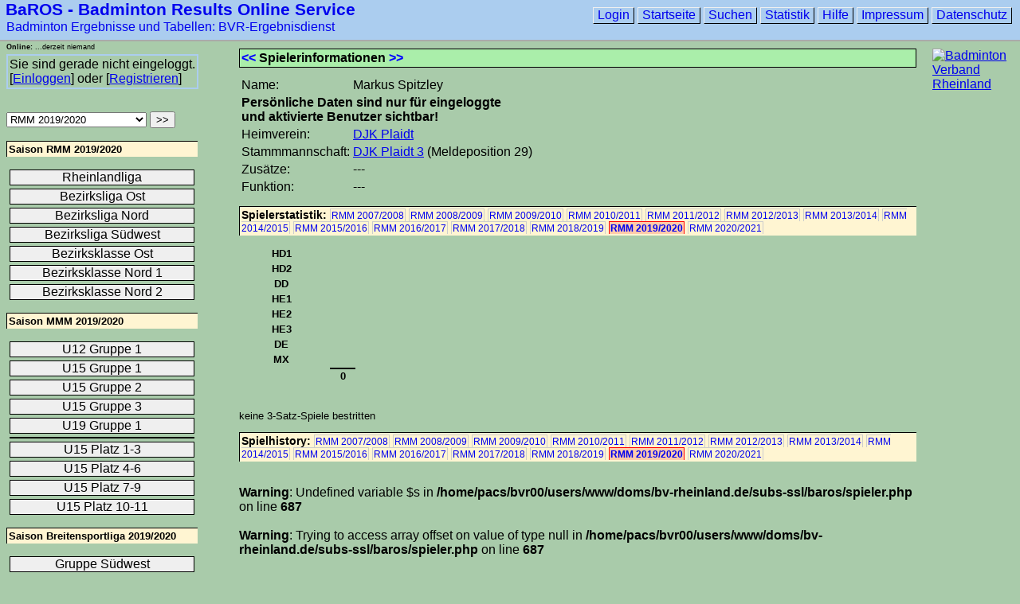

--- FILE ---
content_type: text/html; charset=iso-8859-1
request_url: https://baros.bv-rheinland.de/_spieler/10/173/850/index.html
body_size: 4510
content:
****-1
<!DOCTYPE html PUBLIC "-//W3C//DTD XHTML 1.0 Transitional//EN"
     "http://www.w3.org/TR/xhtml1/DTD/xhtml1-transitional.dtd">

<html xmlns="http://www.w3.org/1999/xhtml" xml:lang="en" lang="en">

<head>
  <meta http-equiv="Content-Type" content="text/html; charset=iso-8859-1"/>
  <meta name="Content-Language" content="de"/>
  <meta http-equiv="author" content="Christian Glass"/>
  <meta name="robots" content="index,follow"/>
  <meta name="copyright" content="Christian Glass"/>
  <meta name="author" content="Christian Glass"/>

  <meta name="description" content="Badminton Ergebnisse und Tabellen: BAROS - Badminton Results Online Service des Badminton Verband Rheinland"/>
  <meta name="keywords" content="Badminton, Ergebnisse,Tabellen,Baros,BVR,Verband Rheinland,Ergebnisdienst,Ergebnis,Federball,Verband,Rheinland,Landesverband,Ausschreibungen,Berichte,Fotos,Infos,Funktionäre,Ausschüsse,Turniere,Ranglisten,Kader,Rheinlandkader,DIE INFO,Verbandszeitung,Badmintonnews,Geschäftsstelle,Emailverzeichnis,Downloads,Links,Termine,Terminplan,Sponsoren,Werbung,Ballpool,Ballzulassung,Karte,Landkarte,Bezirke,Jugend,Schüler,Senioren,Breitensport,Freizeit,Meisterschaft,Mannschaft,Spielergebnisse"/>
  <meta name="page-topic" content="Badminton,Ergebnisse,Tabellen,Sport,Rheinland"/>
  <title>Markus Spitzley - Badminton Ergebnisse und Tabellen: BaROS - Badminton Results Online Service - Badminton Verband Rheinland</title>
  <link rel="stylesheet" media="print" type="text/css" href="https://baros.bv-rheinland.de/baros_print.css"/>
  <link rel="stylesheet" media="screen" type="text/css" href="https://baros.bv-rheinland.de/baros.css"/>
  <link rel="stylesheet" media="handheld" type="text/css" href="https://baros.bv-rheinland.de/baros_handheld.css"/>

  <!--[if IE]>
  <link  href="https://baros.bv-rheinland.de/baros_ie.css" media="screen" rel="stylesheet" type="text/css" />
  <link  href="https://baros.bv-rheinland.de/baros_print_ie.css" media="print" rel="stylesheet" type="text/css" />
  <![endif]-->

  <link rel="SHORTCUT ICON" href="https://baros.bv-rheinland.de/favicon.ico" type="image/x-icon" />


  <!-- <jQuery> -->
  <script type="text/javascript" src="https://baros.bv-rheinland.de/jquery.js"></script>          
  <script type="text/javascript">                                         
     $(document).ready(function()
     {
       // do stuff when DOM is ready

     });
  </script>  
  <!-- </jQuery> -->


  <script language="JavaScript" type="text/javascript">
  <!-- Alte Browser (ohne SCRIPT-Tag) sehen hier nur einen Kommentar
  function setzeFokus(Formularname, Feldname)
  {
    if(Formularname && Feldname)
    {
      if(typeof(document.forms[Formularname])!='undefined');
      {
        if(document.getElementById(Feldname))
        {
          document.getElementById(Feldname).focus();
        }
      }
    }
  }
  // Ende des Kommentars fuer alte Browser: -->
  </script>


</head>

<body onload="setzeFokus('loginForm', 'nickname');
              setzeFokus('nicknameRequestForm', 'email');
              setzeFokus('newPasswordRequestForm', 'nickname');
              setzeFokus('Suchformular_Spieler', 'needle');">

<div id="header">

<!--
<div style="position: absolute; left: 200px; top: 10px; background-color: #ffff00; color: #000000; padding: 5px; border: 2px solid #000000; z-index: 10000;"><b>ACHTUNG Testbetrieb!</b> Login und Registrieren sind deaktiviert. Alle Unterseiten ohne Login-Erfordernis sollten jedoch funktionieren!</div>
<div style="position: absolute; left: 5px; top: 70px; width: 250px; height: 40px; background-color: #ffff00; color: #000000; padding: 5px; border: 2px solid #000000; z-index: 10000;"><b>ACHTUNG Testbetrieb!</b></div> 
-->

<h1><a href="https://baros.bv-rheinland.de/">BaROS - Badminton Results Online Service</a></h1>
<h2><a href="https://baros.bv-rheinland.de/">Badminton Ergebnisse und Tabellen: BVR-Ergebnisdienst</a></h2>



</div>

<div id="wappen">
<!---  <p><a href="http://www.bv-rheinland.de/"><img alt="BVR Jubiläumsjahr 2007" title="BVR Jubiläumsjahr 2007" src="https://baros.bv-rheinland.de/bilder/wappen/BVR_Wappen_100breit.png"/></a></p> -->
  <p><a href="http://www.bv-rheinland.de/"><img alt="Badminton Verband Rheinland" title="Badminton Verband Rheinland" src="https://baros.bv-rheinland.de/bilder/wappen/BVR_Wappen_100breit.png"/></a></p>

<!-- Beginn BaROS Presenter -->
<!--
  <p class="rightBanner"><a href="http://www.sport-klauer.de/" target="_blank"><img alt="Sport Klauer" title="Sport Klauer" src="https://baros.bv-rheinland.de/bilder/Sport_Klauer_100x40.gif"/></a></p>
-->
<!-- Ende BaROS Presenter --> 
</div>
<div id="spieler"><h1><span class="active"><a href="https://baros.bv-rheinland.de/_spieler/10/173/868/index.html">&lt;&lt;</a></span> Spielerinformationen <span class="active"><a href="https://baros.bv-rheinland.de/_spieler/10/173/872/index.html">&gt;&gt;</a></span></h1>
<table>
  <tr>
     <td>Name:</td>
     <td>Markus Spitzley</td>
  </tr><tr><td colspan="2"><b>Persönliche Daten sind nur für eingeloggte<br/>und aktivierte Benutzer sichtbar!</b></td></tr>
  <tr>
     <td>Heimverein:</td>
     <td><a href="https://baros.bv-rheinland.de/_verein/10/173/20/index.html">DJK Plaidt</a></td>
  </tr>
  <tr>
     <td>Stammmannschaft:</td>
<td><a href="https://baros.bv-rheinland.de/_mannschaft/10/173/2067/index.html">DJK Plaidt 3</a> (Meldeposition 29)</td>  </tr><tr>
     <td>Zusätze:</td><td>---</td></tr><tr>
     <td valign="top">Funktion:</td>
     <td>---    </td>  </tr></table><h2><a name="Spielerstatistik"></a>Spielerstatistik:  <span class="passive_auswahl"><a href="https://baros.bv-rheinland.de/_spieler/10/131/850/index.html#Spielerstatistik">RMM 2007/2008</a></span> <span class="passive_auswahl"><a href="https://baros.bv-rheinland.de/_spieler/10/135/850/index.html#Spielerstatistik">RMM 2008/2009</a></span> <span class="passive_auswahl"><a href="https://baros.bv-rheinland.de/_spieler/10/138/850/index.html#Spielerstatistik">RMM 2009/2010</a></span> <span class="passive_auswahl"><a href="https://baros.bv-rheinland.de/_spieler/10/140/850/index.html#Spielerstatistik">RMM 2010/2011</a></span> <span class="passive_auswahl"><a href="https://baros.bv-rheinland.de/_spieler/10/142/850/index.html#Spielerstatistik">RMM 2011/2012</a></span> <span class="passive_auswahl"><a href="https://baros.bv-rheinland.de/_spieler/10/145/850/index.html#Spielerstatistik">RMM 2012/2013</a></span> <span class="passive_auswahl"><a href="https://baros.bv-rheinland.de/_spieler/10/149/850/index.html#Spielerstatistik">RMM 2013/2014</a></span> <span class="passive_auswahl"><a href="https://baros.bv-rheinland.de/_spieler/10/151/850/index.html#Spielerstatistik">RMM 2014/2015</a></span> <span class="passive_auswahl"><a href="https://baros.bv-rheinland.de/_spieler/10/155/850/index.html#Spielerstatistik">RMM 2015/2016</a></span> <span class="passive_auswahl"><a href="https://baros.bv-rheinland.de/_spieler/10/158/850/index.html#Spielerstatistik">RMM 2016/2017</a></span> <span class="passive_auswahl"><a href="https://baros.bv-rheinland.de/_spieler/10/165/850/index.html#Spielerstatistik">RMM 2017/2018</a></span> <span class="passive_auswahl"><a href="https://baros.bv-rheinland.de/_spieler/10/168/850/index.html#Spielerstatistik">RMM 2018/2019</a></span> <span class="aktive_auswahl"><a href="https://baros.bv-rheinland.de/_spieler/10/173/850/index.html#Spielerstatistik">RMM 2019/2020</a></span> <span class="passive_auswahl"><a href="https://baros.bv-rheinland.de/_spieler/10/177/850/index.html#Spielerstatistik">RMM 2020/2021</a></span></h2>
<table class="spielerstatistik">
  
    <tr>
      <td class="disziplin">HD1</td>
      <td>&nbsp;</td>
      <td>&nbsp;</td>
    </tr>
    
    <tr>
      <td class="disziplin">HD2</td>
      <td>&nbsp;</td>
      <td>&nbsp;</td>
    </tr>
    
    <tr>
      <td class="disziplin">DD</td>
      <td>&nbsp;</td>
      <td>&nbsp;</td>
    </tr>
    
    <tr>
      <td class="disziplin">HE1</td>
      <td>&nbsp;</td>
      <td>&nbsp;</td>
    </tr>
    
    <tr>
      <td class="disziplin">HE2</td>
      <td>&nbsp;</td>
      <td>&nbsp;</td>
    </tr>
    
    <tr>
      <td class="disziplin">HE3</td>
      <td>&nbsp;</td>
      <td>&nbsp;</td>
    </tr>
    
    <tr>
      <td class="disziplin">DE</td>
      <td>&nbsp;</td>
      <td>&nbsp;</td>
    </tr>
    
    <tr>
      <td class="disziplin">MX</td>
      <td>&nbsp;</td>
      <td>&nbsp;</td>
    </tr>
    
  <tr>
    <td colspan="2">&nbsp;</td>
    <td class="summe zeilensumme"> 0</td>
  </tr>
  <tr>
    <td colspan="3">&nbsp;</td>
  </tr></table><p class="zusatzinfo">keine 3-Satz-Spiele bestritten</p></table><h2><a name="Spielhistory"></a>Spielhistory:  <span class="passive_auswahl"><a href="https://baros.bv-rheinland.de/_spieler/10/131/850/index.html#Spielhistory">RMM 2007/2008</a></span> <span class="passive_auswahl"><a href="https://baros.bv-rheinland.de/_spieler/10/135/850/index.html#Spielhistory">RMM 2008/2009</a></span> <span class="passive_auswahl"><a href="https://baros.bv-rheinland.de/_spieler/10/138/850/index.html#Spielhistory">RMM 2009/2010</a></span> <span class="passive_auswahl"><a href="https://baros.bv-rheinland.de/_spieler/10/140/850/index.html#Spielhistory">RMM 2010/2011</a></span> <span class="passive_auswahl"><a href="https://baros.bv-rheinland.de/_spieler/10/142/850/index.html#Spielhistory">RMM 2011/2012</a></span> <span class="passive_auswahl"><a href="https://baros.bv-rheinland.de/_spieler/10/145/850/index.html#Spielhistory">RMM 2012/2013</a></span> <span class="passive_auswahl"><a href="https://baros.bv-rheinland.de/_spieler/10/149/850/index.html#Spielhistory">RMM 2013/2014</a></span> <span class="passive_auswahl"><a href="https://baros.bv-rheinland.de/_spieler/10/151/850/index.html#Spielhistory">RMM 2014/2015</a></span> <span class="passive_auswahl"><a href="https://baros.bv-rheinland.de/_spieler/10/155/850/index.html#Spielhistory">RMM 2015/2016</a></span> <span class="passive_auswahl"><a href="https://baros.bv-rheinland.de/_spieler/10/158/850/index.html#Spielhistory">RMM 2016/2017</a></span> <span class="passive_auswahl"><a href="https://baros.bv-rheinland.de/_spieler/10/165/850/index.html#Spielhistory">RMM 2017/2018</a></span> <span class="passive_auswahl"><a href="https://baros.bv-rheinland.de/_spieler/10/168/850/index.html#Spielhistory">RMM 2018/2019</a></span> <span class="aktive_auswahl"><a href="https://baros.bv-rheinland.de/_spieler/10/173/850/index.html#Spielhistory">RMM 2019/2020</a></span> <span class="passive_auswahl"><a href="https://baros.bv-rheinland.de/_spieler/10/177/850/index.html#Spielhistory">RMM 2020/2021</a></span></h2><br />
<b>Warning</b>:  Undefined variable $s in <b>/home/pacs/bvr00/users/www/doms/bv-rheinland.de/subs-ssl/baros/spieler.php</b> on line <b>687</b><br />
<br />
<b>Warning</b>:  Trying to access array offset on value of type null in <b>/home/pacs/bvr00/users/www/doms/bv-rheinland.de/subs-ssl/baros/spieler.php</b> on line <b>687</b><br />
<br />
<b>Warning</b>:  Undefined variable $s in <b>/home/pacs/bvr00/users/www/doms/bv-rheinland.de/subs-ssl/baros/spieler.php</b> on line <b>845</b><br />
<br />
<b>Warning</b>:  Trying to access array offset on value of type null in <b>/home/pacs/bvr00/users/www/doms/bv-rheinland.de/subs-ssl/baros/spieler.php</b> on line <b>845</b><br />
<br />
<b>Warning</b>:  Undefined variable $s in <b>/home/pacs/bvr00/users/www/doms/bv-rheinland.de/subs-ssl/baros/spieler.php</b> on line <b>1003</b><br />
<br />
<b>Warning</b>:  Trying to access array offset on value of type null in <b>/home/pacs/bvr00/users/www/doms/bv-rheinland.de/subs-ssl/baros/spieler.php</b> on line <b>1003</b><br />
<br />
<b>Warning</b>:  Undefined variable $s in <b>/home/pacs/bvr00/users/www/doms/bv-rheinland.de/subs-ssl/baros/spieler.php</b> on line <b>1163</b><br />
<br />
<b>Warning</b>:  Trying to access array offset on value of type null in <b>/home/pacs/bvr00/users/www/doms/bv-rheinland.de/subs-ssl/baros/spieler.php</b> on line <b>1163</b><br />
<h2><a name="Spieleinsaetze"></a>Spieleinsätze:  <span class="passive_auswahl"><a href="https://baros.bv-rheinland.de/_spieler/10/131/850/index.html#Spieleinsaetze">RMM 2007/2008</a></span> <span class="passive_auswahl"><a href="https://baros.bv-rheinland.de/_spieler/10/135/850/index.html#Spieleinsaetze">RMM 2008/2009</a></span> <span class="passive_auswahl"><a href="https://baros.bv-rheinland.de/_spieler/10/138/850/index.html#Spieleinsaetze">RMM 2009/2010</a></span> <span class="passive_auswahl"><a href="https://baros.bv-rheinland.de/_spieler/10/140/850/index.html#Spieleinsaetze">RMM 2010/2011</a></span> <span class="passive_auswahl"><a href="https://baros.bv-rheinland.de/_spieler/10/142/850/index.html#Spieleinsaetze">RMM 2011/2012</a></span> <span class="passive_auswahl"><a href="https://baros.bv-rheinland.de/_spieler/10/145/850/index.html#Spieleinsaetze">RMM 2012/2013</a></span> <span class="passive_auswahl"><a href="https://baros.bv-rheinland.de/_spieler/10/149/850/index.html#Spieleinsaetze">RMM 2013/2014</a></span> <span class="passive_auswahl"><a href="https://baros.bv-rheinland.de/_spieler/10/151/850/index.html#Spieleinsaetze">RMM 2014/2015</a></span> <span class="passive_auswahl"><a href="https://baros.bv-rheinland.de/_spieler/10/155/850/index.html#Spieleinsaetze">RMM 2015/2016</a></span> <span class="passive_auswahl"><a href="https://baros.bv-rheinland.de/_spieler/10/158/850/index.html#Spieleinsaetze">RMM 2016/2017</a></span> <span class="passive_auswahl"><a href="https://baros.bv-rheinland.de/_spieler/10/165/850/index.html#Spieleinsaetze">RMM 2017/2018</a></span> <span class="passive_auswahl"><a href="https://baros.bv-rheinland.de/_spieler/10/168/850/index.html#Spieleinsaetze">RMM 2018/2019</a></span> <span class="aktive_auswahl"><a href="https://baros.bv-rheinland.de/_spieler/10/173/850/index.html#Spieleinsaetze">RMM 2019/2020</a></span> <span class="passive_auswahl"><a href="https://baros.bv-rheinland.de/_spieler/10/177/850/index.html#Spieleinsaetze">RMM 2020/2021</a></span></h2><p class="highlight_ersatz">Ersatzeinsätze sind farblich hervorgehoben.</p><h3>Hinrunde</h3><p><b>Es liegen noch keine Daten vor.</b></p><h3>Rückrunde</h3><p><b>Es liegen noch keine Daten vor.</b></p><h2><a name="Einsatzstatistik"></a>Einsatzstatistik:  <span class="passive_auswahl"><a href="https://baros.bv-rheinland.de/_spieler/10/131/850/index.html#Einsatzstatistik">RMM 2007/2008</a></span> <span class="passive_auswahl"><a href="https://baros.bv-rheinland.de/_spieler/10/135/850/index.html#Einsatzstatistik">RMM 2008/2009</a></span> <span class="passive_auswahl"><a href="https://baros.bv-rheinland.de/_spieler/10/138/850/index.html#Einsatzstatistik">RMM 2009/2010</a></span> <span class="passive_auswahl"><a href="https://baros.bv-rheinland.de/_spieler/10/140/850/index.html#Einsatzstatistik">RMM 2010/2011</a></span> <span class="passive_auswahl"><a href="https://baros.bv-rheinland.de/_spieler/10/142/850/index.html#Einsatzstatistik">RMM 2011/2012</a></span> <span class="passive_auswahl"><a href="https://baros.bv-rheinland.de/_spieler/10/145/850/index.html#Einsatzstatistik">RMM 2012/2013</a></span> <span class="passive_auswahl"><a href="https://baros.bv-rheinland.de/_spieler/10/149/850/index.html#Einsatzstatistik">RMM 2013/2014</a></span> <span class="passive_auswahl"><a href="https://baros.bv-rheinland.de/_spieler/10/151/850/index.html#Einsatzstatistik">RMM 2014/2015</a></span> <span class="passive_auswahl"><a href="https://baros.bv-rheinland.de/_spieler/10/155/850/index.html#Einsatzstatistik">RMM 2015/2016</a></span> <span class="passive_auswahl"><a href="https://baros.bv-rheinland.de/_spieler/10/158/850/index.html#Einsatzstatistik">RMM 2016/2017</a></span> <span class="passive_auswahl"><a href="https://baros.bv-rheinland.de/_spieler/10/165/850/index.html#Einsatzstatistik">RMM 2017/2018</a></span> <span class="passive_auswahl"><a href="https://baros.bv-rheinland.de/_spieler/10/168/850/index.html#Einsatzstatistik">RMM 2018/2019</a></span> <span class="aktive_auswahl"><a href="https://baros.bv-rheinland.de/_spieler/10/173/850/index.html#Einsatzstatistik">RMM 2019/2020</a></span> <span class="passive_auswahl"><a href="https://baros.bv-rheinland.de/_spieler/10/177/850/index.html#Einsatzstatistik">RMM 2020/2021</a></span></h2><table class="spieler_spielerstatistik"><tr> <th rowspan="2">&nbsp;</th><th colspan="2">Hinrunde</th><th colspan="2">Rückrunde</th> </tr><tr> <th>H</th><th>G</th><th>H</th><th>G</th> </tr><tr class="shaded"><td>1.HD</td><td>0</td><td>0</td><td>0</td><td>0</td></tr><tr>               <td>2.HD</td><td>0</td><td>0</td><td>0</td><td>0</td></tr><tr class="shaded"><td>1.HE</td><td>0</td><td>0</td><td>0</td><td>0</td></tr><tr>               <td>2.HE</td><td>0</td><td>0</td><td>0</td><td>0</td></tr><tr class="shaded"><td>3.HE</td><td>0</td><td>0</td><td>0</td><td>0</td></tr><tr>               <td>Mixed</td><td>0</td><td>0</td><td>0</td><td>0</td></tr></table><p class="s">Legende: H = Heim, G = Gast</p></div><!--
<div id="header">

  <img alt="Friendship" title="Friendship"
       style="height:41px;margin-top: 5px;margin-left: 5px;float:left;"
       src="https://baros.bv-rheinland.de/bilder/friendship.png" />
<h3 style="float:left;"><a href="https://baros.bv-rheinland.de/">präsentiert</a></h3><h1 style="margin-left:160px;"><a href="https://baros.bv-rheinland.de/">BaROS - Badminton Results Online Service</a></h1>
</div>
-->

<div id="menu"><form name="saisonauswahl" action="https://baros.bv-rheinland.de/_staffel/10/173/850/index.html" method="post">
          <select title="Saisonauswahl" name="saison">
<option value="175">Breitensportliga 2019/2020</option>
<option selected="selected" value="173">RMM 2019/2020</option>
<option value="172">MMM 2019/2020</option>
<option value="169">MMM 2018/2019</option>
<option value="168">RMM 2018/2019</option>
<option value="170">Breitensportliga 2018/2019</option>
<option value="167">Breitensportliga 2017/2018</option>
<option value="165">RMM 2017/2018</option>
<option value="164">MMM 2017/2018</option>
<option value="162">Breitensportliga 2016/2017</option>
<option value="158">RMM 2016/2017</option>
<option value="157">MMM 2016/2017</option>
<option value="154">MMM 2015/2016</option>
<option value="156">Breitensportliga 2015/2016</option>
<option value="155">RMM 2015/2016</option>
<option value="152">MMM 2014/2015</option>
<option value="151">RMM 2014/2015</option>
<option value="153">Breitensportliga 2014/2015</option>
<option value="148">MMM 2013/2014</option>
<option value="149">RMM 2013/2014</option>
<option value="150">Breitensportliga 2013/2014</option>
<option value="147">Breitensportliga 2012/2013</option>
<option value="145">RMM 2012/2013</option>
<option value="146">MMM 2012/2013</option>
<option value="142">RMM 2011/2012</option>
<option value="144">Breitensportliga 2012</option>
<option value="143">MMM 2011/2012</option>
<option value="140">RMM 2010/2011</option>
<option value="141">MMM 2010/2011</option>
<option value="139">MMM 2009/2010</option>
<option value="138">RMM 2009/2010</option>
<option value="137">RFMM 2009</option>
<option value="135">RMM 2008/2009</option>
<option value="136">MMM 2008/2009</option>
<option value="134">RFMM 2008</option>
<option value="131">RMM 2007/2008</option>
<option value="133">MMM 2007/2008</option>
</select>
 <input type="submit" name="SwitchSeason" value=">>"/>
</form>
<div class="classlist">
<h3>Saison RMM 2019/2020</h3>
<ul><li><a href="https://baros.bv-rheinland.de/_staffel/10/173/556/index.html">Rheinlandliga</a></li>
<li><a href="https://baros.bv-rheinland.de/_staffel/10/173/557/index.html">Bezirksliga Ost</a></li>
<li><a href="https://baros.bv-rheinland.de/_staffel/10/173/558/index.html">Bezirksliga Nord</a></li>
<li><a href="https://baros.bv-rheinland.de/_staffel/10/173/559/index.html">Bezirksliga Südwest</a></li>
<li><a href="https://baros.bv-rheinland.de/_staffel/10/173/560/index.html">Bezirksklasse Ost</a></li>
<li><a href="https://baros.bv-rheinland.de/_staffel/10/173/561/index.html">Bezirksklasse Nord 1</a></li>
<li><a href="https://baros.bv-rheinland.de/_staffel/10/173/562/index.html">Bezirksklasse Nord 2</a></li>
</ul>
</div> <!-- classlist -->
<div class="classlist">
<h3>Saison MMM 2019/2020</h3>
<ul><li><a href="https://baros.bv-rheinland.de/_staffel/10/172/551/index.html">U12 Gruppe 1</a></li>
<li><a href="https://baros.bv-rheinland.de/_staffel/10/172/552/index.html">U15 Gruppe 1</a></li>
<li><a href="https://baros.bv-rheinland.de/_staffel/10/172/553/index.html">U15 Gruppe 2</a></li>
<li><a href="https://baros.bv-rheinland.de/_staffel/10/172/554/index.html">U15 Gruppe 3</a></li>
<li><a href="https://baros.bv-rheinland.de/_staffel/10/172/555/index.html">U19 Gruppe 1</a></li>
<li><a href="https://baros.bv-rheinland.de/_staffel/10/172/564/index.html"> </a></li>
<li><a href="https://baros.bv-rheinland.de/_staffel/10/172/565/index.html">U15 Platz 1-3</a></li>
<li><a href="https://baros.bv-rheinland.de/_staffel/10/172/566/index.html">U15 Platz 4-6</a></li>
<li><a href="https://baros.bv-rheinland.de/_staffel/10/172/567/index.html">U15 Platz 7-9</a></li>
<li><a href="https://baros.bv-rheinland.de/_staffel/10/172/568/index.html">U15 Platz 10-11</a></li>
</ul>
</div> <!-- classlist -->
<div class="classlist">
<h3>Saison Breitensportliga 2019/2020</h3>
<ul><li><a href="https://baros.bv-rheinland.de/_staffel/10/175/563/index.html">Gruppe Südwest</a></li>
</ul>
</div> <!-- classlist -->
<h3>Überregional</h3><div class="classlist">
<ul>
  <li class="kroton"><a href="http://www.turnier.de/sport/league/draw?id=E723B985-F222-40E8-847A-6360204A2980&draw=3" target="_blank">Regionalliga Mitte</a></li>
  <li class="kroton"><a href="http://www.turnier.de/sport/league/draw?id=E723B985-F222-40E8-847A-6360204A2980&draw=5" target="_blank">Oberliga Südwest</a></li>
  <li class="kroton"><a href="http://bvrp-badminton.liga.nu/cgi-bin/WebObjects/nuLigaBADDE.woa/wa/groupPage?championship=VICTOR+BVRP+Ligen+19%2F20&group=25315" target="_blank">Rheinland-Pfalz-Liga</a></li>
</ul></div>  <!-- classlist -->
<div class="zusatzfunktionen">
        <ul>
<li style="background-color: #aabbaa;"><a href="https://baros.bv-rheinland.de/ballpool.html">BVR-Ballpool</li><li><a href="https://baros.bv-rheinland.de/collectRecentData.inc.php">Ergebnisse der Woche</a></li>
  <li><a href="https://baros.bv-rheinland.de/kommentare.php">Alle Kommentare</a></li>
  <li><a href="https://baros.bv-rheinland.de/spielvorschau.html">Spielvorschau</a></li>
</ul>
        </div>  <!-- zusatzfunktionen -->
</div>  <!-- id="menu" -->

  <div id="fusszeile">
    <ul>
  <li><a href="https://baros.bv-rheinland.de/login.html">Login</a></li>
      <li><a href="https://baros.bv-rheinland.de/">Startseite</a></li>
      <li><a href="https://baros.bv-rheinland.de/suchen.html">Suchen</a></li>
      <li><a href="https://baros.bv-rheinland.de/statistik.html">Statistik</a></li>
      <li><a href="https://baros.bv-rheinland.de/help.html">Hilfe</a></li>
      <li><a href="https://baros.bv-rheinland.de/impressum.html">Impressum</a></li>
      <li><a href="https://baros.bv-rheinland.de/datenschutz.html">Datenschutz</a></li>
    </ul>
  </div><div id="onlineusers">
       <p><b>Online:</b> ...derzeit niemand</p>
       </div><div id="loginbox">  <p>Sie sind gerade nicht eingeloggt.<br/>[<a href="https://baros.bv-rheinland.de/login.php">Einloggen</a>] oder [<a href="https://baros.bv-rheinland.de/register.php">Registrieren</a>]</p></div>
<!--
<div id="presenter">
    <acronym title="Badminton Results Online Service">BaROS</acronym> wird präsentiert von<br/>
-->
<!--
    <a href="http://www.sport-klauer.de/" target="_blank"><img alt="Sport Klauer" title="Sport Klauer"
       src="https://baros.bv-rheinland.de/bilder/sport_klauer.gif" /></a>
-->       
<!--
    <a href="http://www.yonex.de/" target="_blank"><img alt="Yonex" title="Yonex"
       src="https://baros.bv-rheinland.de/bilder/yonex-logo_124x33.jpg" /></a>
</div>
<div id="presenter_print">
    BaROS wird präsentiert von<br/>
    <span>Yonex<br/>www.yonex.de</span>
</div>
-->

</body>
</html>
<!-- PHP-Programmierung: Christian Glass  ###  mail AT christianglass DOT de -->


--- FILE ---
content_type: text/css
request_url: https://baros.bv-rheinland.de/baros.css
body_size: 3157
content:
html
{
  font-family: arial,sans-serif;
/*
  background-color: #FFFEA9;
  background-color: #FFF5D2; /* Bitte auch bei .noshade{} ändern! */
/*
  background-color: #87A6E7;
*/
  background-color: #a9cbaa;

  font-size: 100.01%;

  background-image: url(bilder/hintergrund.jpg);
  background-repeat: repeat-x;

}

body
{
  font-size: 0.9em;
  padding: 0;
  font-size: 1em;
}


.noshade
{
}

.ownclub,
.ownclub a,
.ownclub a:visited
{
  color: #b36f34;
  font-weight: bold;
}

a img
{
  border: none;
}

.tabelle, .spielplan, .meldeliste, .vereinsliste
{
  font-size: 0.8em;
  background-color: #efefef;
  border-right: 2px solid #ababab;
  border-bottom: 2px solid #ababab;
}

.spielplan{
  margin-bottom: 15px;
}

table.tabelle tr td a:link,
table.tabelle tr td a:visited,
table.spielplan tr td a:link,
table.spielplan tr td a:visited
{
  text-decoration: none;
}

table.tabelle tr td a:hover,
table.spielplan tr td a:hover
{
  text-decoration: underline;
}

table.spielplan tr td.heim a,
table.spielplan tr td.gast a
{
  font-weight: bold;
}

table.spielplan tr td:first-child{
  text-align: right;
}

table.spielplan tr.kopfzeile td:first-child{
  text-align: center;
}

.ergebnisformular, .detailergebnisformular, .detailergebnis, .ergebnis{
  font-size: 0.8em;
  border: 1px solid #000000;
}

.spielvorschau
{
  font-size: 0.8em;
}

.spielvorschau a
{
  text-decoration: none;
}

.spielvorschau a:hover
{
  text-decoration: underline;
}

.kopfzeile{
  font-weight:bold;
  text-align: center;
  background-color: #abcdef;
}

.kopfzeile td{
}

.zahlen{
  text-align: center;
}

.heim{
  text-align: right;
}

.trenner{
  text-align: center;
  width: 2px;
}

.spiele
{
  text-align: center;
}

.saetze
{
  padding: 0 12px 0 12px;
  text-align: center;
}

.modifiedResult
{
  padding: 0;
  padding-left: 15px;
}


.detailinfos{
  padding: 0 12px 0 12px;
}


.baelle{
  text-align: center;
}

.greyed{
  background-color: #ddddbb;
  color: #ababab;
}

.nicht_spielberechtigt a
{
  font-style: italic;
  color: #ababab;
  text-decoration: none;
}

.greyed_2{
  background-color: #dddddd;
}


h1,h2,h3
{

  background-color: #abcdef;
  background-color: #aaeeaa;
  
  border: 1px solid #000000;
  padding: 2px;
}

h2,h3{
  border: none;
  border-top: 1px solid #000000;
  border-left: 1px solid #000000;
  background-color: #aaeeaa;
  background-color: #FFF5D2;
}

h1
{
  font-size: 1em;
}

h1 a
{
  text-decoration: none;
}

h2{
  font-size: 0.9em;
}

h2 a{
  font-weight: normal;
  text-decoration: none;
}

h3{
  font-size: 0.8em;
}

.shaded td{
  background-color: #eeeeee;
  border-top: 1px solid #000000;
  border-bottom: 1px solid #000000;
}

.ergebnisformular td{
  padding: 5px;
}

.detailergebnisformular td{
  padding: 5px;
}

.fehler_ergebnismeldung{
  background-color: #ff0000;
}

.fehler_spielverlegung{
  border: 2px solid #ff0000;
}


.fehler_detailergebnismeldung{
  border: 2px solid #ff0000;
  padding: 2px;
}


.rot{
  color: #ff0000;
  font-weight: bold;
}

.hinweis{
  width: 400px;
  border: 1px solid #ff0000;
  font-weight: bold;
}

.confirmbuttons{
  width: 600px;
}

tr.error td{
  background-color: #ff0000;
  font-weight: bold;
  padding: 5px;
}

#captcha{
  position:absolute;
  z-index:2;
}

#captcha td{
  margin: 5px;
}

#captchaForm{

}

#captchaForm td{
  margin: 5px;
}

.blue{
  background-color: #0000dd;
}

.yellow{
  background-color: #dddd00;
}

.red{
  background-color: #dd0000;
}

div#ballpool,
div#register,
div#login,
div#staffel,
div#mannschaft,
div#meldestatus,
div#modifyDetails,
div#ergebnismeldung,
div#detailergebnismeldung,
div#details,
div#deleteResult,
div#deleteDetails,
div#downloads,
div#confirmResult,
div#confirmDetails,
div#inactiveUsers,
div#verein,
div#spieler,
div#spielverlegung,
div#spielvorschau,
div#startseite,
div#newPassword,
div#requestPassword,
div#requestNickname,
div#suchen,
div#statistik,
div#profil,
div#halle,
div#hilfe{
  position: absolute;
  left: 300px;
  top: 50px;
  margin-right: 130px;
}

div#startseite{
  margin-right: 180px;
}

#header
{
  position:absolute;
  top: 0px;
  left: 0px;
  width: 100%;
  height: 50px;
background-color: #abcdef;
/*    background-color: #aaeeaa; */
  border-bottom: 2px solid #aaaaaa;
}

#header h1
{
  margin-left: 5px;
  margin-top: 5px;
  font-size: 1.3em;
  text-decoration: underline;
  border: none;
  background-color: #abcdef;
}

#header h2
{
  margin-left: 6px;
  margin-top: 5px;
  font-size: 1em;
  text-decoration: underline;
  border: none;
  background-color: #abcdef;
}

#header h1 a
{
  position: absolute;
  top: 0px;
  margin-bottom: 0;
  text-decoration: none;
  height: 25px;
  width: 450px;
  display: block;
/* background-color: #ff0000; */
}

#header h2 a
{
  position: absolute;
  top: 25px;
  margin-bottom: 0;
  text-decoration: none;
  height: 25px;
  width: 450px;
  display: block;
/* background-color: #ff0000; */
}

#presenter
{
  position: absolute;
  top: 0;
  left: 460px;
  text-align:center;
  font-weight: bold;
  font-size: 0.7em;
  color: #000000;
}

#presenter_print
{
  display: none;
}

#presenter a img
{
/*  width:150px; */
  width:124px;
  height:33px;
  border:1px solid #ffffff;
}

div#loginbox{
  position:absolute;
  top: 52px;
  height: 60px;
}

div#loginbox p{
  border: 2px solid #abcdef;
  padding: 2px;
}

div#menu{
  position: absolute;
  top: 140px;
}

div.classlist{
  width: 240px;
}


div.classlist ul{
  list-style-type: none;
  padding: 0;
}

div.classlist ul li{
  margin: 4px;
  border: 1px solid #000000;
  text-align: center;
  padding: 0;
  background-color: #efefef;
}

div.classlist ul li.kroton{
  background-color: #fcf7ef;
}


div.classlist ul li a{
  display:block;
  text-decoration: none;
  color: #000000;
}

div.classlist ul li a:link{
}


div.classlist ul li a:visited{
  color: #666666;
}


div.classlist ul li:hover{
  background-color: #abcdef;
  background-color: #aaeeaa;
}

div.classlist ul li.kroton:hover{
  background-color: #ff9900;
  background-color: #FFC174;
}

div#wappen
{
  position: absolute;
  top: 45px;
  right: 10px;
  width: 100px;
  height: 120px;
}


div#fusszeile{
  position: absolute;
  right: 10px;
  top: 5px;
  padding: 0;
  margin: 0;
}

div#fusszeile ul{
  padding: 0;
  margin: 0;
  margin-top:5px;
  list-style: none;
}

div#fusszeile ul li{
  display: inline;
  border-left: 1px solid #efefef;
  border-top: 1px solid #efefef;
  border-right: 1px solid #000000;
  border-bottom: 1px solid #000000;
  padding-left: 5px;
  padding-bottom: 2px;
}

div#fusszeile a
{
  text-decoration: none;
  margin-right: 5px;
}

div#fusszeile ul li:hover{
  background-color: #aaeeaa;
  background-color: #ABE3EF;
  background-color: #CBE6EC;
}

div#fusszeile ul li:first-child{
}



div#onlineusers
{
  position: absolute;
  top: 45px;
  font-size: 9px;
  z-index: 10;
}

div#onlineusers p a:link,
div#onlineusers p a:visited,
div#onlineusers p a:hover
{
  text-decoration: none;
}


.ichselbst{
  color: #ff0000;
  font-weight: bold;
}

div.debug
{
  position: absolute;
  top:500px;
  left:20px;
  font-size: 12px;
  background-color: #ffffff;
  z-index: 10000;
}

div#staffelleiter, div#mannschaftsfuehrer
{
  float: right;
  border: 1px solid #ababab;
  margin: 0;
  margin-top: 45px;
  padding-top: 0;
  background-color: #fff5d2;
}

div#staffelleiter h2, div#mannschaftsfuehrer h2
{
  margin: 0;
  border: none;
  border-top: 1px solid #dedede;
  border-left: 1px solid #dedede;
  border-bottom: 1px solid #ababab;
  background-color: #abcdef;
}

div#staffelleiter p, div#mannschaftsfuehrer p
{
  margin: 5px;
  font-size: 0.8em;
}


.c{
  text-align: center;
}

.spielverlegung{
  border: 1px solid #000000;
}

#inactiveUsers{
  font-size: 10pt;
}


#forgottenLogoutReminder{
  position: absolute;
  top: 0;
  left: 0;
  height: 1500px;
  width: 1500px;
  border: 2px solid #0000ff;
  background-color: #fbcdef;
  padding: 5px;
  font-size: 10pt;
  z-index: 10000;
}


#pwResetReminder{
  position: absolute;
  top: 140px;
  height: 400px;
  border: 2px solid #0000ff;
  background-color: #fbcdef;
  padding: 5px;
  font-size: 10pt;
  z-index: 5;
}

.n_activated{
  color: #cdcdcd;
}

#staffelleiterfunktionen{
  position: absolute;
  top: 5px;
  right: 200px;
}

table.detailergebnisformular tr td:first-child{
  text-align: center;
  font-weight: bold;
}

.onlineuserliste,
.ballpool
{
  font-size: 10pt;
}



/******************************* + Spielkommentare */
.spielkommentar,
.spielkommentar_komplettliste{
  background-color: #dedede;
  border: 1px solid #0000ff;
  width: 500px;
  margin-top: 10px;
  font-size: 0.8em;
}

.spielkommentar span{
  display: block;
  background-color: #abcdef;
  border-bottom: 1px solid #0000ff;
  font-size: 0.8em;
  padding-left: 2px;
}


.spielkommentar_komplettliste span{
  display: block;
  background-color: #abcdef;
  border-bottom: 1px solid #0000ff;
  font-size: 0.8em;
  padding-left: 2px;
}


.spielkommentar p,
.spielkommentar_komplettliste p,
.spielkommentar_startseite p
{
  margin: 5px;
}


div.spielkommentar div.del{
  float:right;
  font-size: 10px;
  margin: 2px;
}


/*
.spielkommentar_startseite {
  position: absolute;
  top:515px;
  left:-288px;
  background-color: #dedede;
  border: 1px solid #0000ff;
  width: 230px;
  margin-top: 10px;
  font-size: 0.8em;
}
*/

.spielkommentar_startseite
{
  float: right;
  border: 1px solid #ababab;
  margin: 0;
  margin-top: 45px;
  padding-top: 0;
  background-color: #fff5d2;
}

.spielkommentar_startseite span{
  display: block;
  background-color: #abcdef;
  border-bottom: 1px solid #0000ff;
  font-size: 0.8em;
  padding-left: 2px;
}

div.spielkommentar_startseite div.del{
  float:right;
  font-size: 10px;
  margin: 2px;
}

/******************************* - Spielkommentare */





.stamm{
  color: #000000;
  font-weight: bold;
  background-color: #00FF00;
}

.ersatz{
  color: #000000;
  font-weight: bold;
  background-color: #FFAA00;
}

.festgespielt{
  color: #000000;
  font-weight: bold;
  background-color: #FF0000;
}



.spieler_spielerstatistik , .mannschaftsstatistik{
  font-size: 11pt;
}

.spieler_spielerstatistik tr td:first-child, .mannschaftsstatistik tr td:first-child{
  font-weight: bold;
}

.spieler_spielerstatistik tr td{
  text-align: center;
}

.rechts
{
  text-align: right;
}

.links
{
  text-align: left;
}

.mannschaftsstatistik td.rechts, .mannschaftsstatistik th
{
  padding-left: 20px;
}

.spieler_spielhistory{
  font-size: 10pt;  
}


.spielereinsaetze{
  text-align: center;
}

.spieler_spieleinsaetze{
  font-size: 11pt;
}


.highlight{
  font-weight: bold;
}

.highlight_ersatz{
  font-weight: bold;
  color: #E26142;
}

#SL_Funktionen
{
  position: absolute;
  right: 10px;
  top: 180px;
  z-index: 4;
}

div#ausklappen
{
  position: absolute;
  top: 45px;
  right: 50px;
  width: 100px;
  height: 30px;
}

div#ausklappen ul
{
  list-style: none;
}

div#SL_Funktionen li#hidebutton input,
div#ausklappen input
{
  width: 120px;
  background-color: #FFCE68;
  border: 1px solid #000000;
}

div#ausklappen
{
}

#SL_Funktionen a
{
  text-decoration: none;
  display: block;
}

#SL_Funktionen ul li:hover
{
  background-color: #efefef;
}

#SL_Funktionen ul
{
  padding: 0;
  list-style: none;
}

#SL_Funktionen ul li
{
  text-align: center; 
  margin: 3px;
  padding: 2px;
  background-color: #FFCE68;
  border: 1px solid #000000;
}

#SL_Funktionen ul li.aktivierungshinweis
{
  background-color: #ff0000;
  border: 2px solid #000000;
}

.aktivierungshinweis a
{
  color: #000000;
  font-weight: bold;
}


/* + Zusatzfunktionen als Boxen im Menü */
div.zusatzfunktionen{
  width: 240px;
}


div.zusatzfunktionen ul{
  list-style-type: none;
  padding: 0;
}

div.zusatzfunktionen ul li{
  margin: 4px;
  border: 1px solid #000000;
  text-align: center;
  padding: 0;
  background-color: #abcdef;
}

div.zusatzfunktionen ul li a{
  display:block;
  text-decoration: none;
  color: #000000;
}

div.zusatzfunktionen ul li a:link{
}


div.zusatzfunktionen ul li a:visited{
  color: #666666;
}

div.zusatzfunktionen ul li:hover{
  background-color: #efefef;
}
/* - Zusatzfunktionen als Boxen im Menü */



table.statistik tr th{
  font-size: 12px;
}

table.statistik tr td:first-child{
  font-weight: bold;
  border: none;
  font-size: 12px;
}


table.statistik tr td, table.statistik th.shaded
{
  border: 1px solid #999999;
}

table.statistik tr td.shaded,table.statistik tr th.shaded
{
  background-color: #eeeeee;
}


ul.news
{
  margin-right: 130px;
  font-size: 12px;
}

.spielergebnisse
{
  font-size: 10pt;
}

.s
{
  margin-top: 0px;
  padding-top: 0px;
  font-size: 10pt;
}


.zusatzinfo
{
  font-size: 0.8em;
}


.ergebnis_melden a
{
}

.ergebnis_melden a:hover
{
  background-color: #aaeeaa;
  border: 1px solid #000000;  
  border-bottom: none;  
}


/* Hintergrundfarben für Statistikbalken */
.gewonnen
{
  background-color: #aaeeaa;
  display: block;
  text-align: right;
  float: left;
}

span.gewonnen, span.verloren
{
  min-width:100px;
}

span.gewonnen
{
  float: right;
  margin-right: 10px;
}

.verloren
{
  background-color: #FFC174;
  display: block;
  float: left;
  text-align: left;
}

span.verloren
{
  float: left;
  margin-left: 10px;
}

span.percentage
{
  font-size: 10px;
}

.balken
{
  display: block;
  float: left;
  width: 400px;
  border-right: 2px solid #000000;
  overflow: hidden;
}

.spielerstatistik{
  font-size: 0.8em;
  text-align: center;
}

.spielerstatistik td:first-child{
  font-weight: bold;
}

.spielerstatistik tr td.disziplin
{
  width: 100px;
}

.spielerstatistik tr td.summe
{
  border-top: 2px solid #000000;
}

.spielerstatistik tr td.zeilensumme
{
  font-weight: bold;
  text-align: center;
  width: 30px;
}


.validator
{
  position: absolute;
  bottom: 5px;
  right: 5px;
}

.inactive
{
  color: #999999;
}

.active a
{
  color: #0000ff;
}


.aktive_auswahl a, .passive_auswahl a
{
  padding: 1px;
  padding-bottom: 0;
  margin-bottom: 0;
  font-size: 12px;
  border: 1px solid #cdcdcd;
  border-bottom: none;
}

.aktive_auswahl a:hover, .passive_auswahl a:hover
{
  background-color: #ffcbaa;
  border-color: #000000;
}

.aktive_auswahl a
{
  background-color: #aaeeaa;
  background-color: #ffcbaa;
  font-weight: bold;
  border-color: #ff0000;
}

#werbung_header
{
  margin-left: 40px;
}

.admininfo
{
  font-family: courier;
  font-size: 10px;
  background-color: #ffaa00;
}

span.error
{
  width: 600px;
  background-color: #FFDEDE;
  border: 2px solid #ff0000;
  color: #000000;
  padding: 5px;
}

.stand
{
  padding-top: 2px;
  border-top: 1px solid #000000;
  font-size: 12px;
}

div#icalexport
{
  float: left;
  cursor: pointer;
  margin-right: 10px;
}


--- FILE ---
content_type: text/css
request_url: https://baros.bv-rheinland.de/baros_print.css
body_size: 1639
content:
body{
  font-family: arial,sans-serif;
}

a img{
  border: none;
}

a{
  text-decoration: none;
}

.ownclub,
.ownclub a,
.ownclub a:visited
{
  color: #b36f34;
  font-weight: bold;
}

.tabelle, .spielplan, .meldeliste{
  font-size: 0.8em;
  background-color: #efefef;
  border-right: 2px solid #ababab;
  border-bottom: 2px solid #ababab;
}

.spielplan{
  margin-bottom: 15px;
}

table.spielplan tr td:first-child{
  text-align: right;
}

table.spielplan tr.kopfzeile td:first-child{
  text-align: center;
}

.ergebnisformular, .detailergebnisformular, .detailergebnis, .ergebnis
{
  font-size: 1em;
  border: 1px solid #000000;
}

.kopfzeile{
  font-weight:bold;
  text-align: center;
  background-color: #abcdef;
}

.kopfzeile td{
}

.zahlen{
  text-align: center;
}

.heim{
  text-align: right;
}

.trenner{
  text-align: center;
  width: 2px;
}

.spiele{
  text-align: center;
}

.saetze{
  padding: 0 12px 0 12px;
  text-align: center;
}

.detailinfos{
  padding: 0 12px 0 12px;
}


.baelle{
  text-align: center;
}

.greyed{
  background-color: #aaaaaa;
}

.greyed_2{
  background-color: #dddddd;
}

h1{
  font-size: 1.1em;
}

h2{
  font-size: 1.0em;
}

h2 a{
  font-weight: normal;
  text-decoration: none;
}

h3{
  font-size: 1.0em;
}

.shaded td{
  background-color: #eeeeee;
  border-top: 1px solid #000000;
  border-bottom: 1px solid #000000;
}

.ergebnisformular td{
  padding: 5px;
}

.detailergebnisformular td{
  padding: 5px;
}

.fehler_ergebnismeldung{
  background-color: #ff0000;
}

.fehler_spielverlegung{
  border: 2px solid #ff0000;
}


.fehler_detailergebnismeldung{
  border: 2px solid #ff0000;
  padding: 2px;
}


.rot{
  color: #ff0000;
  font-weight: bold;
}

.hinweis{
  width: 400px;
  border: 1px solid #ff0000;
  font-weight: bold;
}

.confirmbuttons{
  width: 600px;
}

tr.error td{
  background-color: #ff0000;
  font-weight: bold;
  padding: 5px;
}

#captcha{
  position:absolute;
  z-index:2;
}

#captcha td{
  margin: 5px;
}

#captchaForm{

}

#captchaForm td{
  margin: 5px;
}

.blue{
  background-color: #0000dd;
}

.yellow{
  background-color: #dddd00;
}

.red{
  background-color: #dd0000;
}

div#register,
div#login,
div#staffel,
div#mannschaft,
div#modifyDetails,
div#ergebnismeldung,
div#detailergebnismeldung,
div#details,
div#deleteResult,
div#deleteDetails,
div#confirmResult,
div#confirmDetails,
div#inactiveUsers,
div#verein,
div#spieler,
div#spielverlegung,
div#spielvorschau,
div#startseite,
div#newPassword,
div#requestPassword,
div#hilfe{
  position: absolute;
  left: 10px;
  top: 50px;
}

div#startseite
{
  margin-right: 180px;
}

#header
{
  position:absolute;
  top: 0px;
  left: 0px;
  width: 100%;
  height: 50px;
  background-color: #abcdef;
  border-bottom: 2px solid #aaaaaa;
}

#header h1
{
  margin-left: 5px;
  margin-top: 0;
  font-size: 1.4em;
  text-decoration: none;
}

#header h2
{
  margin-left: 6px;
}

#header h1 a, #header h2 a
{
  position: absolute;
  text-decoration: none;
  height: 50px;
  display: block;
}

#header h1 a
{
  top: 0;
}

#header h2 a
{
  top: 25px;
}

#presenter
{
  display: none;
}

#presenter_print
{
  position:absolute;
  top: 0;
  right: 0;
  padding: 2px 5px 0 5px;
  font-size: 0.8em;
  color: #000000;
  border: 1px solid #aaaaaa;
  border-bottom: none;
  text-align: center;
}

#presenter_print span
{
  font-size: 1em;
  font-weight: bold;
}

div#loginbox{
  position:absolute;
  top: 50px;
  height: 60px;
}

div#loginbox p{
  display: none;
  border: 2px solid #abcdef;
  padding: 2px;
}

div#menu{
  display: none;
  position: absolute;
  top: 140px;
}

div.classlist,
div#SL_Funktionen,
p.rightBanner
{
  display: none;
}

table.spielvorschau
{
  margin-top: 40px;
}

table.spielplan tr td,
table.spielvorschau tr td
{
  border-bottom: 1px solid #000000;
}


div.classlist ul{
  list-style-type: none;
  padding: 0;
}

div.classlist ul li
{
  margin: 4px;
  border: 1px solid #000000;
  text-align: center;
  padding: 0;
  background-color: #efefef;
}

div.classlist ul li a
{
  display:block;
  text-decoration: none;
  color: #000000;
}


div.classlist ul li a:link
{
  font-weight: bold;
}


div.classlist ul li a:visited
{
  color: #666666;
}

div.classlist ul li:hover
{
  background-color: #abcdef;
}

div#wappen
{
  position: absolute;
  top: 1cm;
  right: 0.4cm;
  width: 120px;
  height: 120px;
}

div#fusszeile{
  display: none;
}

div#fusszeile p{
  display: none;
}

div#onlineusers{
  display: none;
  position: absolute;
  top: 45px;
  font-size: 9px;
}

.ichselbst{
  color: #ff0000;
  font-weight: bold;
}

div.debug{
  position: absolute;
  top:0;
  left:430px;
  font-size: 9px;
}


div#staffelleiter{
  position: absolute;
  top:460px;
  left:-286px;
}

div#mannschaftsfuehrer{
  position: absolute;
  top:460px;
  left:-286px;
}

.s{
  font-size: 11px;
}

.c{
  text-align: center;
}

.spielverlegung{
  border: 1px solid #000000;
}

#inactiveUsers{
  font-size: 10pt;
}

#aktivierungshinweis p{
  position: absolute;
  top: 16px;
  right: 10px;
  font-size: 10pt;
}

#pwResetReminder{
  position: absolute;
  top: 140px;
  height: 400px;
  border: 2px solid #0000ff;
  background-color: #fbcdef;
  padding: 5px;
  font-size: 10pt;
  z-index: 5;
}

.n_activated{
  color: #cdcdcd;
}

#staffelleiterfunktionen{
  display: none;
  position: absolute;
  top: 5px;
  right: 200px;
}

table.detailergebnisformular tr td:first-child{
  text-align: center;
  font-weight: bold;
}

#ballpool p
{
  padding-top: 0.2cm;
  width: 14cm;
}

#ballpool .stand
{
  font-size: 8pt;
}


.onlineuserliste
{
  display: none;
  font-size: 10pt;
}

.link_ballstatistik
{
  display: none;
}

.ballpool
{
  font-size: 8pt;
}

.spielkommentar{
  background-color: #dedede;
  border: 1px solid #0000ff;
  width: 500px;
  margin-top: 10px;
}

.spielkommentar span{
  background-color: #abcdef;
  border-right: 1px solid #0000ff;
  border-bottom: 1px solid #0000ff;
  font-size: 12px;
}

div.spielkommentar div.del{
  display: none;
  float:right;
  font-size: 10px;
  margin: 2px;
}

.stamm{
  color: #000000;
  font-weight: bold;
  background-color: #00FF00;
}

.ersatz{
  color: #000000;
  font-weight: bold;
  background-color: #FFAA00;
}

.festgespielt{
  color: #000000;
  font-weight: bold;
  background-color: #FF0000;
}

.spielereinsaetze{
  text-align: center;
}

div#commentForm{
  display: none;
}

.validator
{
  display: none;
}

.nonprint
{
  display: none;
}
